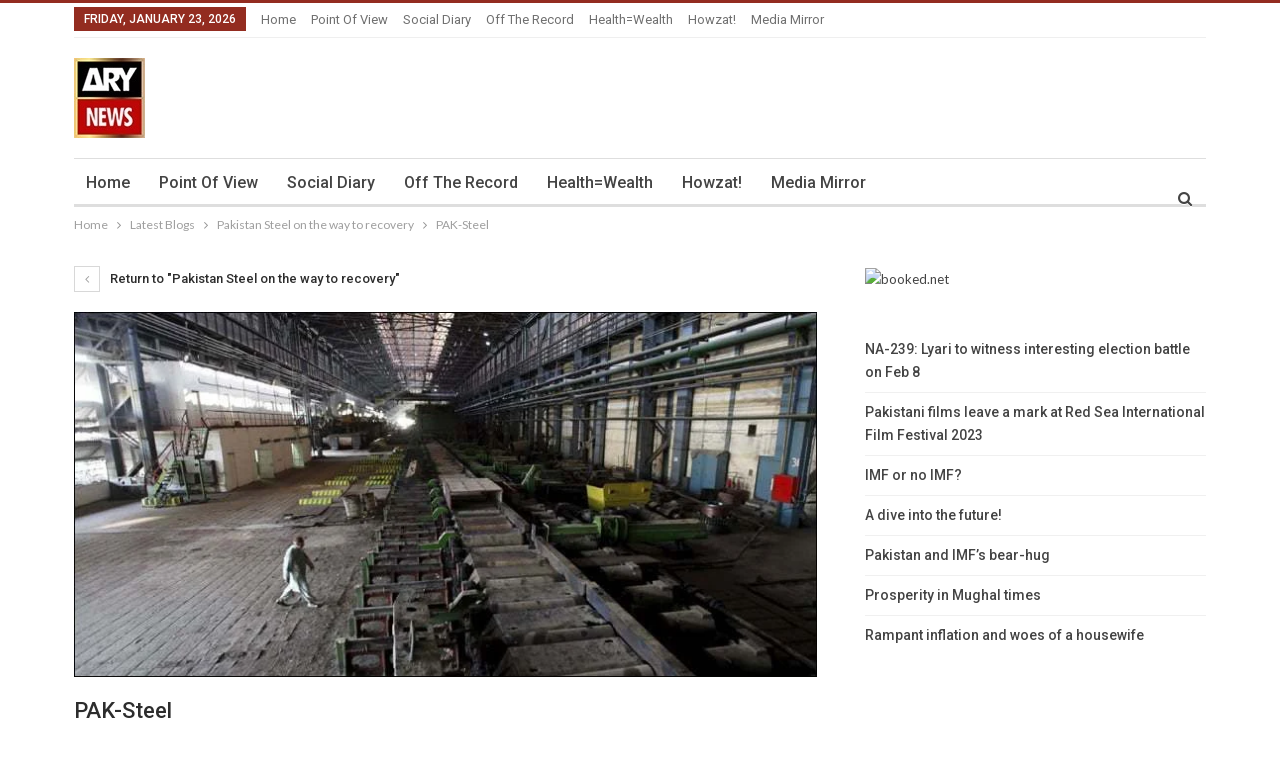

--- FILE ---
content_type: text/html; charset=UTF-8
request_url: https://blogs.arynews.tv/blog/13431/pak-steel
body_size: 12395
content:
	<!DOCTYPE html>
		<!--[if IE 8]>
	<html class="ie ie8" lang="en-US"> <![endif]-->
	<!--[if IE 9]>
	<html class="ie ie9" lang="en-US"> <![endif]-->
	<!--[if gt IE 9]><!-->
<html lang="en-US"> <!--<![endif]-->
	<head>
				<meta charset="UTF-8">
		<meta http-equiv="X-UA-Compatible" content="IE=edge">
		<meta name="viewport" content="width=device-width, initial-scale=1.0">
		<link rel="pingback" href="https://blogs.arynews.tv/xmlrpc.php"/>

		<meta name='robots' content='index, follow, max-image-preview:large, max-snippet:-1, max-video-preview:-1' />

	<!-- This site is optimized with the Yoast SEO plugin v21.9.1 - https://yoast.com/wordpress/plugins/seo/ -->
	<title>PAK-Steel - ARY Blogs</title>
	<link rel="canonical" href="https://blogs.arynews.tv/blog/13431/pak-steel/" />
	<meta property="og:locale" content="en_US" />
	<meta property="og:type" content="article" />
	<meta property="og:title" content="PAK-Steel - ARY Blogs" />
	<meta property="og:description" content="Facebook Comments" />
	<meta property="og:url" content="https://blogs.arynews.tv/blog/13431/pak-steel/" />
	<meta property="og:site_name" content="ARY Blogs" />
	<meta property="article:publisher" content="https://www.facebook.com/arynewsasia" />
	<meta property="og:image" content="https://blogs.arynews.tv/blog/13431/pak-steel" />
	<meta property="og:image:width" content="750" />
	<meta property="og:image:height" content="369" />
	<meta property="og:image:type" content="image/jpeg" />
	<meta name="twitter:card" content="summary_large_image" />
	<meta name="twitter:site" content="@arynewsofficial" />
	<script type="application/ld+json" class="yoast-schema-graph">{"@context":"https://schema.org","@graph":[{"@type":"WebPage","@id":"https://blogs.arynews.tv/blog/13431/pak-steel/","url":"https://blogs.arynews.tv/blog/13431/pak-steel/","name":"PAK-Steel - ARY Blogs","isPartOf":{"@id":"https://blogs.arynews.tv/#website"},"primaryImageOfPage":{"@id":"https://blogs.arynews.tv/blog/13431/pak-steel/#primaryimage"},"image":{"@id":"https://blogs.arynews.tv/blog/13431/pak-steel/#primaryimage"},"thumbnailUrl":"https://blogs.arynews.tv/wp-content/uploads/2021/09/PAK-Steel.jpg","datePublished":"2021-09-11T14:33:40+00:00","dateModified":"2021-09-11T14:33:40+00:00","breadcrumb":{"@id":"https://blogs.arynews.tv/blog/13431/pak-steel/#breadcrumb"},"inLanguage":"en-US","potentialAction":[{"@type":"ReadAction","target":["https://blogs.arynews.tv/blog/13431/pak-steel/"]}]},{"@type":"ImageObject","inLanguage":"en-US","@id":"https://blogs.arynews.tv/blog/13431/pak-steel/#primaryimage","url":"https://blogs.arynews.tv/wp-content/uploads/2021/09/PAK-Steel.jpg","contentUrl":"https://blogs.arynews.tv/wp-content/uploads/2021/09/PAK-Steel.jpg","width":750,"height":369},{"@type":"BreadcrumbList","@id":"https://blogs.arynews.tv/blog/13431/pak-steel/#breadcrumb","itemListElement":[{"@type":"ListItem","position":1,"name":"Home","item":"https://blogs.arynews.tv/"},{"@type":"ListItem","position":2,"name":"Pakistan Steel on the way to recovery","item":"https://blogs.arynews.tv/blog/13431"},{"@type":"ListItem","position":3,"name":"PAK-Steel"}]},{"@type":"WebSite","@id":"https://blogs.arynews.tv/#website","url":"https://blogs.arynews.tv/","name":"ARY Blogs","description":"English blogs by ARY News","potentialAction":[{"@type":"SearchAction","target":{"@type":"EntryPoint","urlTemplate":"https://blogs.arynews.tv/?s={search_term_string}"},"query-input":"required name=search_term_string"}],"inLanguage":"en-US"}]}</script>
	<!-- / Yoast SEO plugin. -->


<link rel='dns-prefetch' href='//fonts.googleapis.com' />
<link rel="alternate" type="application/rss+xml" title="ARY Blogs &raquo; Feed" href="https://blogs.arynews.tv/feed" />
<script type="text/javascript">
/* <![CDATA[ */
window._wpemojiSettings = {"baseUrl":"https:\/\/s.w.org\/images\/core\/emoji\/14.0.0\/72x72\/","ext":".png","svgUrl":"https:\/\/s.w.org\/images\/core\/emoji\/14.0.0\/svg\/","svgExt":".svg","source":{"concatemoji":"https:\/\/blogs.arynews.tv\/wp-includes\/js\/wp-emoji-release.min.js?ver=6.4.3"}};
/*! This file is auto-generated */
!function(i,n){var o,s,e;function c(e){try{var t={supportTests:e,timestamp:(new Date).valueOf()};sessionStorage.setItem(o,JSON.stringify(t))}catch(e){}}function p(e,t,n){e.clearRect(0,0,e.canvas.width,e.canvas.height),e.fillText(t,0,0);var t=new Uint32Array(e.getImageData(0,0,e.canvas.width,e.canvas.height).data),r=(e.clearRect(0,0,e.canvas.width,e.canvas.height),e.fillText(n,0,0),new Uint32Array(e.getImageData(0,0,e.canvas.width,e.canvas.height).data));return t.every(function(e,t){return e===r[t]})}function u(e,t,n){switch(t){case"flag":return n(e,"\ud83c\udff3\ufe0f\u200d\u26a7\ufe0f","\ud83c\udff3\ufe0f\u200b\u26a7\ufe0f")?!1:!n(e,"\ud83c\uddfa\ud83c\uddf3","\ud83c\uddfa\u200b\ud83c\uddf3")&&!n(e,"\ud83c\udff4\udb40\udc67\udb40\udc62\udb40\udc65\udb40\udc6e\udb40\udc67\udb40\udc7f","\ud83c\udff4\u200b\udb40\udc67\u200b\udb40\udc62\u200b\udb40\udc65\u200b\udb40\udc6e\u200b\udb40\udc67\u200b\udb40\udc7f");case"emoji":return!n(e,"\ud83e\udef1\ud83c\udffb\u200d\ud83e\udef2\ud83c\udfff","\ud83e\udef1\ud83c\udffb\u200b\ud83e\udef2\ud83c\udfff")}return!1}function f(e,t,n){var r="undefined"!=typeof WorkerGlobalScope&&self instanceof WorkerGlobalScope?new OffscreenCanvas(300,150):i.createElement("canvas"),a=r.getContext("2d",{willReadFrequently:!0}),o=(a.textBaseline="top",a.font="600 32px Arial",{});return e.forEach(function(e){o[e]=t(a,e,n)}),o}function t(e){var t=i.createElement("script");t.src=e,t.defer=!0,i.head.appendChild(t)}"undefined"!=typeof Promise&&(o="wpEmojiSettingsSupports",s=["flag","emoji"],n.supports={everything:!0,everythingExceptFlag:!0},e=new Promise(function(e){i.addEventListener("DOMContentLoaded",e,{once:!0})}),new Promise(function(t){var n=function(){try{var e=JSON.parse(sessionStorage.getItem(o));if("object"==typeof e&&"number"==typeof e.timestamp&&(new Date).valueOf()<e.timestamp+604800&&"object"==typeof e.supportTests)return e.supportTests}catch(e){}return null}();if(!n){if("undefined"!=typeof Worker&&"undefined"!=typeof OffscreenCanvas&&"undefined"!=typeof URL&&URL.createObjectURL&&"undefined"!=typeof Blob)try{var e="postMessage("+f.toString()+"("+[JSON.stringify(s),u.toString(),p.toString()].join(",")+"));",r=new Blob([e],{type:"text/javascript"}),a=new Worker(URL.createObjectURL(r),{name:"wpTestEmojiSupports"});return void(a.onmessage=function(e){c(n=e.data),a.terminate(),t(n)})}catch(e){}c(n=f(s,u,p))}t(n)}).then(function(e){for(var t in e)n.supports[t]=e[t],n.supports.everything=n.supports.everything&&n.supports[t],"flag"!==t&&(n.supports.everythingExceptFlag=n.supports.everythingExceptFlag&&n.supports[t]);n.supports.everythingExceptFlag=n.supports.everythingExceptFlag&&!n.supports.flag,n.DOMReady=!1,n.readyCallback=function(){n.DOMReady=!0}}).then(function(){return e}).then(function(){var e;n.supports.everything||(n.readyCallback(),(e=n.source||{}).concatemoji?t(e.concatemoji):e.wpemoji&&e.twemoji&&(t(e.twemoji),t(e.wpemoji)))}))}((window,document),window._wpemojiSettings);
/* ]]> */
</script>
<style id='wp-emoji-styles-inline-css' type='text/css'>

	img.wp-smiley, img.emoji {
		display: inline !important;
		border: none !important;
		box-shadow: none !important;
		height: 1em !important;
		width: 1em !important;
		margin: 0 0.07em !important;
		vertical-align: -0.1em !important;
		background: none !important;
		padding: 0 !important;
	}
</style>
<link rel='stylesheet' id='wp-block-library-css' href='https://blogs.arynews.tv/wp-includes/css/dist/block-library/style.min.css?ver=6.4.3' type='text/css' media='all' />
<style id='classic-theme-styles-inline-css' type='text/css'>
/*! This file is auto-generated */
.wp-block-button__link{color:#fff;background-color:#32373c;border-radius:9999px;box-shadow:none;text-decoration:none;padding:calc(.667em + 2px) calc(1.333em + 2px);font-size:1.125em}.wp-block-file__button{background:#32373c;color:#fff;text-decoration:none}
</style>
<style id='global-styles-inline-css' type='text/css'>
body{--wp--preset--color--black: #000000;--wp--preset--color--cyan-bluish-gray: #abb8c3;--wp--preset--color--white: #ffffff;--wp--preset--color--pale-pink: #f78da7;--wp--preset--color--vivid-red: #cf2e2e;--wp--preset--color--luminous-vivid-orange: #ff6900;--wp--preset--color--luminous-vivid-amber: #fcb900;--wp--preset--color--light-green-cyan: #7bdcb5;--wp--preset--color--vivid-green-cyan: #00d084;--wp--preset--color--pale-cyan-blue: #8ed1fc;--wp--preset--color--vivid-cyan-blue: #0693e3;--wp--preset--color--vivid-purple: #9b51e0;--wp--preset--gradient--vivid-cyan-blue-to-vivid-purple: linear-gradient(135deg,rgba(6,147,227,1) 0%,rgb(155,81,224) 100%);--wp--preset--gradient--light-green-cyan-to-vivid-green-cyan: linear-gradient(135deg,rgb(122,220,180) 0%,rgb(0,208,130) 100%);--wp--preset--gradient--luminous-vivid-amber-to-luminous-vivid-orange: linear-gradient(135deg,rgba(252,185,0,1) 0%,rgba(255,105,0,1) 100%);--wp--preset--gradient--luminous-vivid-orange-to-vivid-red: linear-gradient(135deg,rgba(255,105,0,1) 0%,rgb(207,46,46) 100%);--wp--preset--gradient--very-light-gray-to-cyan-bluish-gray: linear-gradient(135deg,rgb(238,238,238) 0%,rgb(169,184,195) 100%);--wp--preset--gradient--cool-to-warm-spectrum: linear-gradient(135deg,rgb(74,234,220) 0%,rgb(151,120,209) 20%,rgb(207,42,186) 40%,rgb(238,44,130) 60%,rgb(251,105,98) 80%,rgb(254,248,76) 100%);--wp--preset--gradient--blush-light-purple: linear-gradient(135deg,rgb(255,206,236) 0%,rgb(152,150,240) 100%);--wp--preset--gradient--blush-bordeaux: linear-gradient(135deg,rgb(254,205,165) 0%,rgb(254,45,45) 50%,rgb(107,0,62) 100%);--wp--preset--gradient--luminous-dusk: linear-gradient(135deg,rgb(255,203,112) 0%,rgb(199,81,192) 50%,rgb(65,88,208) 100%);--wp--preset--gradient--pale-ocean: linear-gradient(135deg,rgb(255,245,203) 0%,rgb(182,227,212) 50%,rgb(51,167,181) 100%);--wp--preset--gradient--electric-grass: linear-gradient(135deg,rgb(202,248,128) 0%,rgb(113,206,126) 100%);--wp--preset--gradient--midnight: linear-gradient(135deg,rgb(2,3,129) 0%,rgb(40,116,252) 100%);--wp--preset--font-size--small: 13px;--wp--preset--font-size--medium: 20px;--wp--preset--font-size--large: 36px;--wp--preset--font-size--x-large: 42px;--wp--preset--spacing--20: 0.44rem;--wp--preset--spacing--30: 0.67rem;--wp--preset--spacing--40: 1rem;--wp--preset--spacing--50: 1.5rem;--wp--preset--spacing--60: 2.25rem;--wp--preset--spacing--70: 3.38rem;--wp--preset--spacing--80: 5.06rem;--wp--preset--shadow--natural: 6px 6px 9px rgba(0, 0, 0, 0.2);--wp--preset--shadow--deep: 12px 12px 50px rgba(0, 0, 0, 0.4);--wp--preset--shadow--sharp: 6px 6px 0px rgba(0, 0, 0, 0.2);--wp--preset--shadow--outlined: 6px 6px 0px -3px rgba(255, 255, 255, 1), 6px 6px rgba(0, 0, 0, 1);--wp--preset--shadow--crisp: 6px 6px 0px rgba(0, 0, 0, 1);}:where(.is-layout-flex){gap: 0.5em;}:where(.is-layout-grid){gap: 0.5em;}body .is-layout-flow > .alignleft{float: left;margin-inline-start: 0;margin-inline-end: 2em;}body .is-layout-flow > .alignright{float: right;margin-inline-start: 2em;margin-inline-end: 0;}body .is-layout-flow > .aligncenter{margin-left: auto !important;margin-right: auto !important;}body .is-layout-constrained > .alignleft{float: left;margin-inline-start: 0;margin-inline-end: 2em;}body .is-layout-constrained > .alignright{float: right;margin-inline-start: 2em;margin-inline-end: 0;}body .is-layout-constrained > .aligncenter{margin-left: auto !important;margin-right: auto !important;}body .is-layout-constrained > :where(:not(.alignleft):not(.alignright):not(.alignfull)){max-width: var(--wp--style--global--content-size);margin-left: auto !important;margin-right: auto !important;}body .is-layout-constrained > .alignwide{max-width: var(--wp--style--global--wide-size);}body .is-layout-flex{display: flex;}body .is-layout-flex{flex-wrap: wrap;align-items: center;}body .is-layout-flex > *{margin: 0;}body .is-layout-grid{display: grid;}body .is-layout-grid > *{margin: 0;}:where(.wp-block-columns.is-layout-flex){gap: 2em;}:where(.wp-block-columns.is-layout-grid){gap: 2em;}:where(.wp-block-post-template.is-layout-flex){gap: 1.25em;}:where(.wp-block-post-template.is-layout-grid){gap: 1.25em;}.has-black-color{color: var(--wp--preset--color--black) !important;}.has-cyan-bluish-gray-color{color: var(--wp--preset--color--cyan-bluish-gray) !important;}.has-white-color{color: var(--wp--preset--color--white) !important;}.has-pale-pink-color{color: var(--wp--preset--color--pale-pink) !important;}.has-vivid-red-color{color: var(--wp--preset--color--vivid-red) !important;}.has-luminous-vivid-orange-color{color: var(--wp--preset--color--luminous-vivid-orange) !important;}.has-luminous-vivid-amber-color{color: var(--wp--preset--color--luminous-vivid-amber) !important;}.has-light-green-cyan-color{color: var(--wp--preset--color--light-green-cyan) !important;}.has-vivid-green-cyan-color{color: var(--wp--preset--color--vivid-green-cyan) !important;}.has-pale-cyan-blue-color{color: var(--wp--preset--color--pale-cyan-blue) !important;}.has-vivid-cyan-blue-color{color: var(--wp--preset--color--vivid-cyan-blue) !important;}.has-vivid-purple-color{color: var(--wp--preset--color--vivid-purple) !important;}.has-black-background-color{background-color: var(--wp--preset--color--black) !important;}.has-cyan-bluish-gray-background-color{background-color: var(--wp--preset--color--cyan-bluish-gray) !important;}.has-white-background-color{background-color: var(--wp--preset--color--white) !important;}.has-pale-pink-background-color{background-color: var(--wp--preset--color--pale-pink) !important;}.has-vivid-red-background-color{background-color: var(--wp--preset--color--vivid-red) !important;}.has-luminous-vivid-orange-background-color{background-color: var(--wp--preset--color--luminous-vivid-orange) !important;}.has-luminous-vivid-amber-background-color{background-color: var(--wp--preset--color--luminous-vivid-amber) !important;}.has-light-green-cyan-background-color{background-color: var(--wp--preset--color--light-green-cyan) !important;}.has-vivid-green-cyan-background-color{background-color: var(--wp--preset--color--vivid-green-cyan) !important;}.has-pale-cyan-blue-background-color{background-color: var(--wp--preset--color--pale-cyan-blue) !important;}.has-vivid-cyan-blue-background-color{background-color: var(--wp--preset--color--vivid-cyan-blue) !important;}.has-vivid-purple-background-color{background-color: var(--wp--preset--color--vivid-purple) !important;}.has-black-border-color{border-color: var(--wp--preset--color--black) !important;}.has-cyan-bluish-gray-border-color{border-color: var(--wp--preset--color--cyan-bluish-gray) !important;}.has-white-border-color{border-color: var(--wp--preset--color--white) !important;}.has-pale-pink-border-color{border-color: var(--wp--preset--color--pale-pink) !important;}.has-vivid-red-border-color{border-color: var(--wp--preset--color--vivid-red) !important;}.has-luminous-vivid-orange-border-color{border-color: var(--wp--preset--color--luminous-vivid-orange) !important;}.has-luminous-vivid-amber-border-color{border-color: var(--wp--preset--color--luminous-vivid-amber) !important;}.has-light-green-cyan-border-color{border-color: var(--wp--preset--color--light-green-cyan) !important;}.has-vivid-green-cyan-border-color{border-color: var(--wp--preset--color--vivid-green-cyan) !important;}.has-pale-cyan-blue-border-color{border-color: var(--wp--preset--color--pale-cyan-blue) !important;}.has-vivid-cyan-blue-border-color{border-color: var(--wp--preset--color--vivid-cyan-blue) !important;}.has-vivid-purple-border-color{border-color: var(--wp--preset--color--vivid-purple) !important;}.has-vivid-cyan-blue-to-vivid-purple-gradient-background{background: var(--wp--preset--gradient--vivid-cyan-blue-to-vivid-purple) !important;}.has-light-green-cyan-to-vivid-green-cyan-gradient-background{background: var(--wp--preset--gradient--light-green-cyan-to-vivid-green-cyan) !important;}.has-luminous-vivid-amber-to-luminous-vivid-orange-gradient-background{background: var(--wp--preset--gradient--luminous-vivid-amber-to-luminous-vivid-orange) !important;}.has-luminous-vivid-orange-to-vivid-red-gradient-background{background: var(--wp--preset--gradient--luminous-vivid-orange-to-vivid-red) !important;}.has-very-light-gray-to-cyan-bluish-gray-gradient-background{background: var(--wp--preset--gradient--very-light-gray-to-cyan-bluish-gray) !important;}.has-cool-to-warm-spectrum-gradient-background{background: var(--wp--preset--gradient--cool-to-warm-spectrum) !important;}.has-blush-light-purple-gradient-background{background: var(--wp--preset--gradient--blush-light-purple) !important;}.has-blush-bordeaux-gradient-background{background: var(--wp--preset--gradient--blush-bordeaux) !important;}.has-luminous-dusk-gradient-background{background: var(--wp--preset--gradient--luminous-dusk) !important;}.has-pale-ocean-gradient-background{background: var(--wp--preset--gradient--pale-ocean) !important;}.has-electric-grass-gradient-background{background: var(--wp--preset--gradient--electric-grass) !important;}.has-midnight-gradient-background{background: var(--wp--preset--gradient--midnight) !important;}.has-small-font-size{font-size: var(--wp--preset--font-size--small) !important;}.has-medium-font-size{font-size: var(--wp--preset--font-size--medium) !important;}.has-large-font-size{font-size: var(--wp--preset--font-size--large) !important;}.has-x-large-font-size{font-size: var(--wp--preset--font-size--x-large) !important;}
.wp-block-navigation a:where(:not(.wp-element-button)){color: inherit;}
:where(.wp-block-post-template.is-layout-flex){gap: 1.25em;}:where(.wp-block-post-template.is-layout-grid){gap: 1.25em;}
:where(.wp-block-columns.is-layout-flex){gap: 2em;}:where(.wp-block-columns.is-layout-grid){gap: 2em;}
.wp-block-pullquote{font-size: 1.5em;line-height: 1.6;}
</style>
<link rel='stylesheet' id='bootstrap-css' href='https://blogs.arynews.tv/wp-content/plugins/cric-zumo/includes/lib/bootstrap/css/bootstrap.css?ver=6.4.3' type='text/css' media='all' />
<link rel='stylesheet' id='scoreboard-css' href='https://blogs.arynews.tv/wp-content/plugins/cric-zumo/includes/css/criczumo_scoreboard.css?ver=6.4.3' type='text/css' media='all' />
<link rel='stylesheet' id='better-framework-main-fonts-css' href='https://fonts.googleapis.com/css?family=Lato:400,700%7CRoboto:400,500,400italic&#038;display=swap' type='text/css' media='all' />
<script type="text/javascript" src="https://blogs.arynews.tv/wp-includes/js/jquery/jquery.min.js?ver=3.7.1" id="jquery-core-js"></script>
<script type="text/javascript" src="https://blogs.arynews.tv/wp-includes/js/jquery/jquery-migrate.min.js?ver=3.4.1" id="jquery-migrate-js"></script>
<script type="text/javascript" src="https://blogs.arynews.tv/wp-content/plugins/cric-zumo/includes/lib/bootstrap/js/bootstrap.min.js?ver=6.4.3" id="bootstrap-js"></script>
<!--[if lt IE 9]>
<script type="text/javascript" src="https://blogs.arynews.tv/wp-content/themes/publisher/includes/libs/better-framework/assets/js/html5shiv.min.js?ver=3.15.0" id="bf-html5shiv-js"></script>
<![endif]-->
<!--[if lt IE 9]>
<script type="text/javascript" src="https://blogs.arynews.tv/wp-content/themes/publisher/includes/libs/better-framework/assets/js/respond.min.js?ver=3.15.0" id="bf-respond-js"></script>
<![endif]-->
<link rel="https://api.w.org/" href="https://blogs.arynews.tv/wp-json/" /><link rel="alternate" type="application/json" href="https://blogs.arynews.tv/wp-json/wp/v2/media/13445" /><link rel="EditURI" type="application/rsd+xml" title="RSD" href="https://blogs.arynews.tv/xmlrpc.php?rsd" />
<meta name="generator" content="WordPress 6.4.3" />
<link rel='shortlink' href='https://blogs.arynews.tv/?p=13445' />
<link rel="alternate" type="application/json+oembed" href="https://blogs.arynews.tv/wp-json/oembed/1.0/embed?url=https%3A%2F%2Fblogs.arynews.tv%2Fblog%2F13431%2Fpak-steel" />
<link rel="alternate" type="text/xml+oembed" href="https://blogs.arynews.tv/wp-json/oembed/1.0/embed?url=https%3A%2F%2Fblogs.arynews.tv%2Fblog%2F13431%2Fpak-steel&#038;format=xml" />
			<link rel="amphtml" href="https://blogs.arynews.tv/blog/amp/13431/pak-steel"/>
			<meta property="fb:app_id" content="822588934462619"/>	<link rel="preconnect" href="https://fonts.googleapis.com">
	<link rel="preconnect" href="https://fonts.gstatic.com">
			<script type="text/javascript">
			var _statcounter = _statcounter || [];
			_statcounter.push({"tags": {"author": "site master"}});
		</script>
				<!-- Start of StatCounter Code -->
		<script>
			<!--
			var sc_project=9834938;
			var sc_security="fc0c3aa8";
					</script>
        <script type="text/javascript" src="https://www.statcounter.com/counter/counter.js" async></script>
		<noscript><div class="statcounter"><a title="web analytics" href="https://statcounter.com/"><img class="statcounter" src="https://c.statcounter.com/9834938/0/fc0c3aa8/0/" alt="web analytics" /></a></div></noscript>
		<!-- End of StatCounter Code -->
		<script async data-cfasync="false" src='https://securepubads.g.doubleclick.net/tag/js/gpt.js'></script>
        <script data-cfasync="false">
        window.googletag = window.googletag || {cmd: []};
        googletag.cmd.push(function() {
        var newsbb = googletag.sizeMapping()
        .addSize([1000, 0], [[728, 90], [970, 250],[970,40], [726, 90], [750, 100], [750, 2500], [750, 300], [930, 180], [950, 90], [970, 90], [980, 120]]).addSize([728, 0], [[728,90],[468,60],[320,100]]).addSize([640, 0], [[468,60],[320,100]]).addSize([0, 0], [[320,100]])
        .build();


        googletag.defineSlot('/67551462/arynews_en_728x90', [[728,90],[726,90],[750,100],[750,200],[750,300],[930,180],[950,90],[970,90],[970,250],[980,120],[320,100],[468,60]], 'div-gpt-ad-1528711372048-0')
        .defineSizeMapping(newsbb)
        .addService(googletag.pubads());

        googletag.defineSlot('/67551462/arynews_en_300x250', [300, 250], 'div-gpt-ad-1612519223588-0').addService(googletag.pubads());
        googletag.defineSlot('/67551462/ARYNews-2ndfold_Lrec', [[320, 480], [300, 600], [160, 600], [300, 250], [336, 280], [120, 600]], 'div-gpt-ad-1619689910794-0').addService(googletag.pubads());
        googletag.defineSlot('/67551462/Catfish-News-Home_LB', [[728, 90], [468, 60], [970, 90]], 'div-gpt-ad-1611916390852-0').addService(googletag.pubads());
        googletag.defineSlot('/67551462/ARYNews-2ndfold_Lrec/ARYNews-2ndfold_Sky', [[120, 600], [160, 600]], 'div-gpt-ad-1622025273546-0').addService(googletag.pubads());

        googletag.pubads().enableSingleRequest();
        googletag.pubads().collapseEmptyDivs();
        googletag.pubads().setForceSafeFrame(true);
        googletag.pubads().setCentering(true);
        googletag.enableServices();

        googletag.defineSlot('/67551462/arynews_en_home_Sky', [[160, 600], [120, 600], [300, 600]], 'div-gpt-ad-1624535060082-0').addService(googletag.pubads());
        googletag.enableServices();
        });
        </script><meta name="generator" content="Powered by WPBakery Page Builder - drag and drop page builder for WordPress."/>
<script type="application/ld+json">{
    "@context": "http://schema.org/",
    "@type": "Organization",
    "@id": "#organization",
    "logo": {
        "@type": "ImageObject",
        "url": "http://blogs.arynews.tv/wp-content/uploads/2021/08/news-logo-2-1-1.webp"
    },
    "url": "https://blogs.arynews.tv/",
    "name": "ARY Blogs",
    "description": "English blogs by ARY News"
}</script>
<script type="application/ld+json">{
    "@context": "http://schema.org/",
    "@type": "WebSite",
    "name": "ARY Blogs",
    "alternateName": "English blogs by ARY News",
    "url": "https://blogs.arynews.tv/"
}</script>
<script type="application/ld+json">{
    "@context": "http://schema.org/",
    "@type": "ImageObject",
    "headline": "PAK-Steel",
    "datePublished": "2021-09-11",
    "dateModified": "2021-09-11",
    "author": {
        "@type": "Person",
        "@id": "#person-sitemaster",
        "name": "site master"
    },
    "image": "https://blogs.arynews.tv/wp-content/uploads/2021/09/PAK-Steel.jpg",
    "publisher": {
        "@id": "#organization"
    },
    "mainEntityOfPage": "https://blogs.arynews.tv/blog/13431/pak-steel"
}</script>
<link rel='stylesheet' id='bf-minifed-css-1' href='https://blogs.arynews.tv/wp-content/bs-booster-cache/4d9f43f7b01f826f1b1e9ad1067e7795.css' type='text/css' media='all' />
<link rel='stylesheet' id='7.11.0-1707750553' href='https://blogs.arynews.tv/wp-content/bs-booster-cache/5e46f45f5c4f2fcd6de41c8b44e85eb7.css' type='text/css' media='all' />
<link rel="icon" href="https://blogs.arynews.tv/wp-content/uploads/2021/08/news-logo-2-1-1.webp" sizes="32x32" />
<link rel="icon" href="https://blogs.arynews.tv/wp-content/uploads/2021/08/news-logo-2-1-1.webp" sizes="192x192" />
<link rel="apple-touch-icon" href="https://blogs.arynews.tv/wp-content/uploads/2021/08/news-logo-2-1-1.webp" />
<meta name="msapplication-TileImage" content="https://blogs.arynews.tv/wp-content/uploads/2021/08/news-logo-2-1-1.webp" />

<!-- BetterFramework Head Inline CSS -->
<style>
.site-header .menu-action-buttons {
    top: 34px !important;
    
}

.bs-slider-item, .bs-slider-item>.item-content {
    height: 400px;
}

</style>
<!-- /BetterFramework Head Inline CSS-->
	<style id="egf-frontend-styles" type="text/css">
		p {} h1 {} h2 {} h3 {} h4 {} h5 {} h6 {} 	</style>
		<!-- Fonts Plugin CSS - https://fontsplugin.com/ -->
	<style>
			</style>
	<!-- Fonts Plugin CSS -->
	<noscript><style> .wpb_animate_when_almost_visible { opacity: 1; }</style></noscript>	</head>

<body class="attachment attachment-template-default single single-attachment postid-13445 attachmentid-13445 attachment-jpeg bs-theme bs-publisher bs-publisher-fribourg-blog active-light-box active-top-line ltr close-rh page-layout-2-col page-layout-2-col-right full-width active-sticky-sidebar main-menu-sticky-smart main-menu-boxed active-ajax-search  wpb-js-composer js-comp-ver-6.7.0 vc_responsive bs-ll-a" dir="ltr">
		<div class="main-wrap content-main-wrap">
			<header id="header" class="site-header header-style-2 boxed" itemscope="itemscope" itemtype="https://schema.org/WPHeader">

		<section class="topbar topbar-style-1 hidden-xs hidden-xs">
	<div class="content-wrap">
		<div class="container">
			<div class="topbar-inner clearfix">

				
				<div class="section-menu">
						<div id="menu-top" class="menu top-menu-wrapper" role="navigation" itemscope="itemscope" itemtype="https://schema.org/SiteNavigationElement">
		<nav class="top-menu-container">

			<ul id="top-navigation" class="top-menu menu clearfix bsm-pure">
									<li id="topbar-date" class="menu-item menu-item-date">
					<span
						class="topbar-date">Friday, January 23, 2026</span>
					</li>
					<li id="menu-item-13284" class="menu-item menu-item-type-post_type menu-item-object-page menu-item-home better-anim-fade menu-item-13284"><a href="https://blogs.arynews.tv/">Home</a></li>
<li id="menu-item-368" class="menu-item menu-item-type-taxonomy menu-item-object-category menu-term-23 better-anim-fade menu-item-368"><a href="https://blogs.arynews.tv/blog/category/point-of-view">Point of View</a></li>
<li id="menu-item-369" class="menu-item menu-item-type-taxonomy menu-item-object-category menu-term-24 better-anim-fade menu-item-369"><a href="https://blogs.arynews.tv/blog/category/social-diary">Social Diary</a></li>
<li id="menu-item-367" class="menu-item menu-item-type-taxonomy menu-item-object-category menu-term-25 better-anim-fade menu-item-367"><a href="https://blogs.arynews.tv/blog/category/off-the-record">Off the Record</a></li>
<li id="menu-item-364" class="menu-item menu-item-type-taxonomy menu-item-object-category menu-term-26 better-anim-fade menu-item-364"><a href="https://blogs.arynews.tv/blog/category/health-wealth">Health=Wealth</a></li>
<li id="menu-item-365" class="menu-item menu-item-type-taxonomy menu-item-object-category menu-term-27 better-anim-fade menu-item-365"><a href="https://blogs.arynews.tv/blog/category/howzat">Howzat!</a></li>
<li id="menu-item-366" class="menu-item menu-item-type-taxonomy menu-item-object-category menu-term-28 better-anim-fade menu-item-366"><a href="https://blogs.arynews.tv/blog/category/media-mirror">Media Mirror</a></li>
			</ul>

		</nav>
	</div>
				</div>
			</div>
		</div>
	</div>
</section>
		<div class="header-inner">
			<div class="content-wrap">
				<div class="container">
					<div class="row">
						<div class="row-height">
							<div class="logo-col col-xs-12">
								<div class="col-inside">
									<div id="site-branding" class="site-branding">
	<p  id="site-title" class="logo h1 img-logo">
	<a href="https://blogs.arynews.tv/" itemprop="url" rel="home">
					<img id="site-logo" src="https://blogs.arynews.tv/wp-content/uploads/2021/08/news-logo-2-1-1.webp" alt="ARY BLOGS" data-bsrjs="http://blogs.arynews.tv/wp-content/uploads/2021/08/news-logo-2-1-1.webp" />

			<span class="site-title">ARY BLOGS - English blogs by ARY News</span>
				</a>
</p>
</div><!-- .site-branding -->
								</div>
							</div>
													</div>
					</div>
				</div>
			</div>
		</div>

		<div id="menu-main" class="menu main-menu-wrapper show-search-item menu-actions-btn-width-1" role="navigation" itemscope="itemscope" itemtype="https://schema.org/SiteNavigationElement">
	<div class="main-menu-inner">
		<div class="content-wrap">
			<div class="container">

				<nav class="main-menu-container">
					<ul id="main-navigation" class="main-menu menu bsm-pure clearfix">
						<li class="menu-item menu-item-type-post_type menu-item-object-page menu-item-home better-anim-fade menu-item-13284"><a href="https://blogs.arynews.tv/">Home</a></li>
<li class="menu-item menu-item-type-taxonomy menu-item-object-category menu-term-23 better-anim-fade menu-item-368"><a href="https://blogs.arynews.tv/blog/category/point-of-view">Point of View</a></li>
<li class="menu-item menu-item-type-taxonomy menu-item-object-category menu-term-24 better-anim-fade menu-item-369"><a href="https://blogs.arynews.tv/blog/category/social-diary">Social Diary</a></li>
<li class="menu-item menu-item-type-taxonomy menu-item-object-category menu-term-25 better-anim-fade menu-item-367"><a href="https://blogs.arynews.tv/blog/category/off-the-record">Off the Record</a></li>
<li class="menu-item menu-item-type-taxonomy menu-item-object-category menu-term-26 better-anim-fade menu-item-364"><a href="https://blogs.arynews.tv/blog/category/health-wealth">Health=Wealth</a></li>
<li class="menu-item menu-item-type-taxonomy menu-item-object-category menu-term-27 better-anim-fade menu-item-365"><a href="https://blogs.arynews.tv/blog/category/howzat">Howzat!</a></li>
<li class="menu-item menu-item-type-taxonomy menu-item-object-category menu-term-28 better-anim-fade menu-item-366"><a href="https://blogs.arynews.tv/blog/category/media-mirror">Media Mirror</a></li>
					</ul><!-- #main-navigation -->
											<div class="menu-action-buttons width-1">
															<div class="search-container close">
									<span class="search-handler"><i class="fa fa-search"></i></span>

									<div class="search-box clearfix">
										<form role="search" method="get" class="search-form clearfix" action="https://blogs.arynews.tv">
	<input type="search" class="search-field"
	       placeholder="Search..."
	       value="" name="s"
	       title="Search for:"
	       autocomplete="off">
	<input type="submit" class="search-submit" value="Search">
</form><!-- .search-form -->
									</div>
								</div>
														</div>
										</nav><!-- .main-menu-container -->

			</div>
		</div>
	</div>
</div><!-- .menu -->
	</header><!-- .header -->
	<div class="rh-header clearfix dark deferred-block-exclude">
		<div class="rh-container clearfix">

			<div class="menu-container close">
				<span class="menu-handler"><span class="lines"></span></span>
			</div><!-- .menu-container -->

			<div class="logo-container rh-img-logo">
				<a href="https://blogs.arynews.tv/" itemprop="url" rel="home">
											<img src="https://blogs.arynews.tv/wp-content/uploads/2021/08/news-logo-2-1-1.webp" alt="ARY Blogs" data-bsrjs="http://blogs.arynews.tv/wp-content/uploads/2021/08/news-logo-2-1-1.webp" />				</a>
			</div><!-- .logo-container -->
		</div><!-- .rh-container -->
	</div><!-- .rh-header -->
<nav role="navigation" aria-label="Breadcrumbs" class="bf-breadcrumb clearfix bc-top-style"><div class="container bf-breadcrumb-container"><ul class="bf-breadcrumb-items" itemscope itemtype="http://schema.org/BreadcrumbList"><meta name="numberOfItems" content="4" /><meta name="itemListOrder" content="Ascending" /><li itemprop="itemListElement" itemscope itemtype="http://schema.org/ListItem" class="bf-breadcrumb-item bf-breadcrumb-begin"><a itemprop="item" href="https://blogs.arynews.tv" rel="home"><span itemprop="name">Home</span></a><meta itemprop="position" content="1" /></li><li itemprop="itemListElement" itemscope itemtype="http://schema.org/ListItem" class="bf-breadcrumb-item"><a itemprop="item" href="https://blogs.arynews.tv/blog/category/latest-blogs" ><span itemprop="name">Latest Blogs</span></a><meta itemprop="position" content="2" /></li><li itemprop="itemListElement" itemscope itemtype="http://schema.org/ListItem" class="bf-breadcrumb-item"><a itemprop="item" href="https://blogs.arynews.tv/blog/13431" ><span itemprop="name">Pakistan Steel on the way to recovery</span></a><meta itemprop="position" content="3" /></li><li itemprop="itemListElement" itemscope itemtype="http://schema.org/ListItem" class="bf-breadcrumb-item bf-breadcrumb-end"><span itemprop="name">PAK-Steel</span><meta itemprop="item" content="https://blogs.arynews.tv/blog/13431/pak-steel"/><meta itemprop="position" content="4" /></li></ul></div></nav><div class="container adcontainer"><div class="easid easid-after-header easid-pubadban easid-show-desktop easid-show-tablet-portrait easid-show-tablet-landscape easid-show-phone easid-loc-header_after easid-align-center easid-column-1 easid-clearfix no-bg-box-model"><div id="easid-13227-1195434517" class="easid-container easid-type-dfp " itemscope="" itemtype="https://schema.org/WPAdBlock" data-adid="13227" data-type="dfp"><div id='div-gpt-ad-1528711372048-0'>
<script>
googletag.cmd.push(function() { googletag.display('div-gpt-ad-1528711372048-0'); });
</script>
</div></div></div></div><div class="content-wrap">
		<main id="content" class="content-container">

		<div class="container layout-2-col layout-2-col-1 layout-right-sidebar layout-bc-before">
			<div class="row main-section">
										<div class="col-sm-8 content-column">
								<article id="post-13445" class="post-13445 attachment type-attachment status-inherit  single-attachment-content">
					<div class="return-to">
				<a href="https://blogs.arynews.tv/blog/13431" class="heading-typo"><i
						class="fa fa-angle-left"></i> Return to &quot;Pakistan Steel on the way to recovery&quot;</a>
			</div>
					<div class="single-featured">
							<a class="post-thumbnail" href="https://blogs.arynews.tv/wp-content/uploads/2021/09/PAK-Steel.jpg">
					<img src="https://blogs.arynews.tv/wp-content/uploads/2021/09/PAK-Steel.jpg"
					     alt="PAK-Steel">
				</a>
						</div>

		<header class="attachment-header">
			<h1 class="attachment-title">PAK-Steel</h1>		</header>

					<div class="pagination bs-links-pagination clearfix" itemscope="itemscope" itemtype="https://schema.org/SiteNavigationElement/Pagination">
									<div
						class="older"><a href='https://blogs.arynews.tv/blog/13431/pakistan-steel'><i class="fa fa-angle-double-left"></i> Previous</a></div>
								</div>
						<div class="parent-images clearfix">
			<ul class="listing listing-attachment-siblings columns-5">
										<li class="listing-item item-13441">
							<a class="img-holder" itemprop="url" rel="bookmark"
							   href="https://blogs.arynews.tv/blog/13431/pakistan-steel-mill"
								 title="PAK-Steel" data-src="https://blogs.arynews.tv/wp-content/uploads/2021/09/Pakistan-Steel-Mill-150x150.jpg">
								<i class="fa fa-eye"></i></a>
						</li>
												<li class="listing-item item-13444">
							<a class="img-holder" itemprop="url" rel="bookmark"
							   href="https://blogs.arynews.tv/blog/13431/pakistan-steel"
								 title="PAK-Steel" data-src="https://blogs.arynews.tv/wp-content/uploads/2021/09/Pakistan-Steel-150x150.jpg">
								<i class="fa fa-eye"></i></a>
						</li>
												<li class="listing-item listing-item-current item-13445">
							<div class="img-holder"
								 title="PAK-Steel" data-src="https://blogs.arynews.tv/wp-content/uploads/2021/09/PAK-Steel-150x150.jpg">
								<i class="fa fa-eye"></i></div>
						</li>
									</ul>
			</div>	</article>
						</div><!-- .content-column -->
												<div class="col-sm-4 sidebar-column sidebar-column-primary">
							<aside id="sidebar-primary-sidebar" class="sidebar" role="complementary" aria-label="Primary Sidebar Sidebar" itemscope="itemscope" itemtype="https://schema.org/WPSideBar">
	<div id="block-7" class=" h-ni w-nt primary-sidebar-widget widget widget_block"><p><!-- weather widget start --><a target="_blank" href="https://www.booked.net/weather/karachi-11099"><img decoding="async" src="https://w.bookcdn.com/weather/picture/4_11099_1_1_137AE9_160_ffffff_333333_08488D_1_ffffff_333333_0_6.png?scode=124&amp;domid=w209&amp;anc_id=14645" alt="booked.net"></a><!-- weather widget end --></p></div><div id="block-13" class=" h-ni w-nt primary-sidebar-widget widget widget_block widget_recent_entries"><ul class="wp-block-latest-posts__list aligncenter wp-block-latest-posts"><li><a class="wp-block-latest-posts__post-title" href="https://blogs.arynews.tv/blog/14199">NA-239: Lyari to witness interesting election battle on Feb 8</a></li>
<li><a class="wp-block-latest-posts__post-title" href="https://blogs.arynews.tv/blog/14189">Pakistani films leave a mark at Red Sea International Film Festival 2023</a></li>
<li><a class="wp-block-latest-posts__post-title" href="https://blogs.arynews.tv/blog/14178">IMF or no IMF?</a></li>
<li><a class="wp-block-latest-posts__post-title" href="https://blogs.arynews.tv/blog/14173">A dive into the future!</a></li>
<li><a class="wp-block-latest-posts__post-title" href="https://blogs.arynews.tv/blog/14166">Pakistan and IMF’s bear-hug</a></li>
<li><a class="wp-block-latest-posts__post-title" href="https://blogs.arynews.tv/blog/14161">Prosperity in Mughal times</a></li>
<li><a class="wp-block-latest-posts__post-title" href="https://blogs.arynews.tv/blog/14157">Rampant inflation and woes of a housewife</a></li>
</ul></div><div id="block-16" class=" h-ni w-nt primary-sidebar-widget widget widget_block widget_text">
<p></p>
</div></aside>
						</div><!-- .primary-sidebar-column -->
									</div><!-- .main-section -->
		</div>

	</main><!-- main -->
	</div><!-- .content-wrap -->

	<footer id="site-footer" class="site-footer full-width">
		<div class="footer-social-icons">
	<div class="content-wrap">
		<div class="container">
					<div  class="  better-studio-shortcode bsc-clearfix better-social-counter style-big-button colored in-5-col">
						<ul class="social-list bsc-clearfix"><li class="social-item facebook"> <a href = "https://www.facebook.com/arynewsasia" class="item-link" target = "_blank" > <i class="item-icon bsfi-facebook" ></i><span class="item-name" > Facebook</span> <span class="item-title-join" > Join us on Facebook</span> </a> </li> <li class="social-item twitter"> <a href = "https://twitter.com/ARYNEWSOFFICIAL" class="item-link" target = "_blank" > <i class="item-icon bsfi-twitter" ></i><span class="item-name" > Twitter</span> <span class="item-title-join" > Join us on Twitter</span> </a> </li> <li class="social-item youtube"> <a href = "https://youtube.com/user/ArynewsTvofficial" class="item-link" target = "_blank" > <i class="item-icon bsfi-youtube" ></i><span class="item-name" > Youtube</span> <span class="item-title-join" > Join us on Youtube</span> </a> </li> <li class="social-item instagram"> <a href = "https://instagram.com/arynewstv" class="item-link" target = "_blank" > <i class="item-icon bsfi-instagram" ></i><span class="item-name" > Instagram</span> <span class="item-title-join" > Join us on Instagram</span> </a> </li> 			</ul>
		</div>
				</div>
	</div>
</div>
		<div class="copy-footer">
			<div class="content-wrap">
				<div class="container">
						<div class="row">
		<div class="col-lg-12">
			<div id="menu-footer" class="menu footer-menu-wrapper" role="navigation" itemscope="itemscope" itemtype="https://schema.org/SiteNavigationElement">
				<nav class="footer-menu-container">
					<ul id="footer-navigation" class="footer-menu menu clearfix">
						<li id="menu-item-3702" class="menu-item menu-item-type-custom menu-item-object-custom better-anim-fade menu-item-3702"><a href="http://www.arynews.tv">HOME</a></li>
<li id="menu-item-3703" class="menu-item menu-item-type-custom menu-item-object-custom better-anim-fade menu-item-3703"><a href="http://live.arynews.tv">LIVE</a></li>
<li id="menu-item-3704" class="menu-item menu-item-type-custom menu-item-object-custom better-anim-fade menu-item-3704"><a href="http://arynews.tv/category/news/pakistan/">PAKISTAN</a></li>
<li id="menu-item-3710" class="menu-item menu-item-type-custom menu-item-object-custom better-anim-fade menu-item-3710"><a href="http://arynews.tv/category/news/international-2/">INTERNATIONAL</a></li>
<li id="menu-item-3711" class="menu-item menu-item-type-custom menu-item-object-custom better-anim-fade menu-item-3711"><a href="http://arynews.tv/category/news/business/">BUSINESS</a></li>
<li id="menu-item-3813" class="menu-item menu-item-type-custom menu-item-object-custom menu-item-home better-anim-fade menu-item-3813"><a href="https://blogs.arynews.tv">BLOGS</a></li>
<li id="menu-item-3715" class="menu-item menu-item-type-custom menu-item-object-custom better-anim-fade menu-item-3715"><a href="http://videos.arynews.tv/">VIDEOS</a></li>
					</ul>
				</nav>
			</div>
		</div>
	</div>
					<div class="row footer-copy-row">
						<div class="copy-1 col-lg-6 col-md-6 col-sm-6 col-xs-12">
							© 2026 - ARY Blogs. All Rights Reserved.						</div>
						<div class="copy-2 col-lg-6 col-md-6 col-sm-6 col-xs-12">
													</div>
					</div>
				</div>
			</div>
		</div>
	</footer><!-- .footer -->
		</div><!-- .main-wrap -->
			<span class="back-top"><i class="fa fa-arrow-up"></i></span>

        <div id="fb-root"></div>
		<script async defer crossorigin="anonymous" src="https://connect.facebook.net/en_US/sdk.js#xfbml=1&version=v13.0&appId=822588934462619&autoLogAppEvents=1"></script>	
    <!-- Global site tag (gtag.js) - Google Analytics -->
<script async src="https://www.googletagmanager.com/gtag/js?id=UA-42457802-1"></script>
<script>
window.dataLayer = window.dataLayer || [];
function gtag(){dataLayer.push(arguments);}
gtag('js', new Date());

gtag('config', 'UA-42457802-1');
</script><script type="text/javascript" id="publisher-theme-pagination-js-extra">
/* <![CDATA[ */
var bs_pagination_loc = {"loading":"<div class=\"bs-loading\"><div><\/div><div><\/div><div><\/div><div><\/div><div><\/div><div><\/div><div><\/div><div><\/div><div><\/div><\/div>"};
/* ]]> */
</script>
<script type="text/javascript" id="publisher-js-extra">
/* <![CDATA[ */
var publisher_theme_global_loc = {"page":{"boxed":"full-width"},"header":{"style":"style-2","boxed":"boxed"},"ajax_url":"https:\/\/blogs.arynews.tv\/wp-admin\/admin-ajax.php","loading":"<div class=\"bs-loading\"><div><\/div><div><\/div><div><\/div><div><\/div><div><\/div><div><\/div><div><\/div><div><\/div><div><\/div><\/div>","translations":{"tabs_all":"All","tabs_more":"MORE","lightbox_expand":"Expand the image","lightbox_close":"Close"},"lightbox":{"not_classes":""},"main_menu":{"more_menu":"enable"},"top_menu":{"more_menu":"enable"},"skyscraper":{"sticky_gap":30,"sticky":true,"position":""},"share":{"more":true},"refresh_googletagads":"1","get_locale":"en-US","notification":{"subscribe_msg":"By clicking the subscribe button you will never miss the new articles!","subscribed_msg":"You're subscribed to notifications","subscribe_btn":"Subscribe","subscribed_btn":"Unsubscribe"}};
var publisher_theme_ajax_search_loc = {"ajax_url":"https:\/\/blogs.arynews.tv\/wp-admin\/admin-ajax.php","previewMarkup":"<div class=\"ajax-search-results-wrapper ajax-search-no-product ajax-search-fullwidth\">\n\t<div class=\"ajax-search-results\">\n\t\t<div class=\"ajax-ajax-posts-list\">\n\t\t\t<div class=\"clean-title heading-typo\">\n\t\t\t\t<span>Posts<\/span>\n\t\t\t<\/div>\n\t\t\t<div class=\"posts-lists\" data-section-name=\"posts\"><\/div>\n\t\t<\/div>\n\t\t<div class=\"ajax-taxonomy-list\">\n\t\t\t<div class=\"ajax-categories-columns\">\n\t\t\t\t<div class=\"clean-title heading-typo\">\n\t\t\t\t\t<span>Categories<\/span>\n\t\t\t\t<\/div>\n\t\t\t\t<div class=\"posts-lists\" data-section-name=\"categories\"><\/div>\n\t\t\t<\/div>\n\t\t\t<div class=\"ajax-tags-columns\">\n\t\t\t\t<div class=\"clean-title heading-typo\">\n\t\t\t\t\t<span>Tags<\/span>\n\t\t\t\t<\/div>\n\t\t\t\t<div class=\"posts-lists\" data-section-name=\"tags\"><\/div>\n\t\t\t<\/div>\n\t\t<\/div>\n\t<\/div>\n<\/div>","full_width":"1"};
/* ]]> */
</script>
		<div class="rh-cover noscroll gr-4 no-login-icon" >
			<span class="rh-close"></span>
			<div class="rh-panel rh-pm">
				<div class="rh-p-h">
									</div>

				<div class="rh-p-b">
										<div class="rh-c-m clearfix"><ul id="resp-navigation" class="resp-menu menu clearfix"><li class="menu-item menu-item-type-post_type menu-item-object-page menu-item-home better-anim-fade menu-item-13284"><a href="https://blogs.arynews.tv/">Home</a></li>
<li class="menu-item menu-item-type-taxonomy menu-item-object-category menu-term-23 better-anim-fade menu-item-368"><a href="https://blogs.arynews.tv/blog/category/point-of-view">Point of View</a></li>
<li class="menu-item menu-item-type-taxonomy menu-item-object-category menu-term-24 better-anim-fade menu-item-369"><a href="https://blogs.arynews.tv/blog/category/social-diary">Social Diary</a></li>
<li class="menu-item menu-item-type-taxonomy menu-item-object-category menu-term-25 better-anim-fade menu-item-367"><a href="https://blogs.arynews.tv/blog/category/off-the-record">Off the Record</a></li>
<li class="menu-item menu-item-type-taxonomy menu-item-object-category menu-term-26 better-anim-fade menu-item-364"><a href="https://blogs.arynews.tv/blog/category/health-wealth">Health=Wealth</a></li>
<li class="menu-item menu-item-type-taxonomy menu-item-object-category menu-term-27 better-anim-fade menu-item-365"><a href="https://blogs.arynews.tv/blog/category/howzat">Howzat!</a></li>
<li class="menu-item menu-item-type-taxonomy menu-item-object-category menu-term-28 better-anim-fade menu-item-366"><a href="https://blogs.arynews.tv/blog/category/media-mirror">Media Mirror</a></li>
</ul></div>

							<div  class="  better-studio-shortcode bsc-clearfix better-social-counter style-button not-colored in-4-col">
						<ul class="social-list bsc-clearfix"><li class="social-item facebook"><a href = "https://www.facebook.com/arynewsasia" target = "_blank" > <i class="item-icon bsfi-facebook" ></i><span class="item-title" > Likes </span> </a> </li> <li class="social-item twitter"><a href = "https://twitter.com/ARYNEWSOFFICIAL" target = "_blank" > <i class="item-icon bsfi-twitter" ></i><span class="item-title" > Followers </span> </a> </li> <li class="social-item instagram"><a href = "https://instagram.com/arynewstv" target = "_blank" > <i class="item-icon bsfi-instagram" ></i><span class="item-title" > Followers </span> </a> </li> 			</ul>
		</div>
						</div>
			</div>
					</div>
		<link rel='stylesheet' id='dashicons-css' href='https://blogs.arynews.tv/wp-includes/css/dashicons.min.css?ver=6.4.3' type='text/css' media='all' />
<link rel='stylesheet' id='thickbox-css' href='https://blogs.arynews.tv/wp-includes/js/thickbox/thickbox.css?ver=6.4.3' type='text/css' media='all' />
<script type="text/javascript" src="https://blogs.arynews.tv/wp-includes/js/dist/vendor/moment.min.js?ver=2.29.4" id="moment-js"></script>
<script type="text/javascript" id="moment-js-after">
/* <![CDATA[ */
moment.updateLocale( 'en_US', {"months":["January","February","March","April","May","June","July","August","September","October","November","December"],"monthsShort":["Jan","Feb","Mar","Apr","May","Jun","Jul","Aug","Sep","Oct","Nov","Dec"],"weekdays":["Sunday","Monday","Tuesday","Wednesday","Thursday","Friday","Saturday"],"weekdaysShort":["Sun","Mon","Tue","Wed","Thu","Fri","Sat"],"week":{"dow":1},"longDateFormat":{"LT":"g:i a","LTS":null,"L":null,"LL":"F j, Y","LLL":"F j, Y g:i a","LLLL":null}} );
/* ]]> */
</script>
<script type="text/javascript" id="thickbox-js-extra">
/* <![CDATA[ */
var thickboxL10n = {"next":"Next >","prev":"< Prev","image":"Image","of":"of","close":"Close","noiframes":"This feature requires inline frames. You have iframes disabled or your browser does not support them.","loadingAnimation":"https:\/\/blogs.arynews.tv\/wp-includes\/js\/thickbox\/loadingAnimation.gif"};
/* ]]> */
</script>
<script type="text/javascript" src="https://blogs.arynews.tv/wp-includes/js/thickbox/thickbox.js?ver=3.1-20121105" id="thickbox-js"></script>
<script type="text/javascript" src="https://blogs.arynews.tv/wp-content/plugins/better-adsmanager/js/advertising.min.js?ver=1.21.0" id="better-advertising-js"></script>
<script type="text/javascript" async="async" src="https://blogs.arynews.tv/wp-content/bs-booster-cache/eef8f882f3efefd5ee1473f606d80329.js?ver=6.4.3" id="bs-booster-js"></script>

<script>
var easid=function(t){"use strict";return{init:function(){0==easid.ads_state()&&easid.blocked_ads_fallback()},ads_state:function(){return void 0!==window.better_ads_adblock},blocked_ads_fallback:function(){var a=[];t(".easid-container").each(function(){if("image"==t(this).data("type"))return 0;a.push({element_id:t(this).attr("id"),ad_id:t(this).data("adid")})}),a.length<1||jQuery.ajax({url:'https://blogs.arynews.tv/wp-admin/admin-ajax.php',type:"POST",data:{action:"better_ads_manager_blocked_fallback",ads:a},success:function(a){var e=JSON.parse(a);t.each(e.ads,function(a,e){t("#"+e.element_id).html(e.code)})}})}}}(jQuery);jQuery(document).ready(function(){easid.init()});

</script>

<script defer src="https://static.cloudflareinsights.com/beacon.min.js/vcd15cbe7772f49c399c6a5babf22c1241717689176015" integrity="sha512-ZpsOmlRQV6y907TI0dKBHq9Md29nnaEIPlkf84rnaERnq6zvWvPUqr2ft8M1aS28oN72PdrCzSjY4U6VaAw1EQ==" data-cf-beacon='{"version":"2024.11.0","token":"562ad289393541d5b46babc06d490d2f","server_timing":{"name":{"cfCacheStatus":true,"cfEdge":true,"cfExtPri":true,"cfL4":true,"cfOrigin":true,"cfSpeedBrain":true},"location_startswith":null}}' crossorigin="anonymous"></script>
</body>
</html>

--- FILE ---
content_type: text/html; charset=utf-8
request_url: https://www.google.com/recaptcha/api2/aframe
body_size: 268
content:
<!DOCTYPE HTML><html><head><meta http-equiv="content-type" content="text/html; charset=UTF-8"></head><body><script nonce="X5U5z_vDM7pzKiJPt6IAbg">/** Anti-fraud and anti-abuse applications only. See google.com/recaptcha */ try{var clients={'sodar':'https://pagead2.googlesyndication.com/pagead/sodar?'};window.addEventListener("message",function(a){try{if(a.source===window.parent){var b=JSON.parse(a.data);var c=clients[b['id']];if(c){var d=document.createElement('img');d.src=c+b['params']+'&rc='+(localStorage.getItem("rc::a")?sessionStorage.getItem("rc::b"):"");window.document.body.appendChild(d);sessionStorage.setItem("rc::e",parseInt(sessionStorage.getItem("rc::e")||0)+1);localStorage.setItem("rc::h",'1769125467787');}}}catch(b){}});window.parent.postMessage("_grecaptcha_ready", "*");}catch(b){}</script></body></html>

--- FILE ---
content_type: application/javascript; charset=utf-8
request_url: https://fundingchoicesmessages.google.com/f/AGSKWxVi0aHkkwPyPHKnHkyv7xx6c0vuXBMiW-O7ld7jIJlZ80sOaL98jrZiHFC8xOh9jc2Ri5I1SMSaIb0RCuI4a9yu7T8l0XaxJMbBnndxF7Yn_eb7WeHaqSk__D7Pu21aelAFtifDGsTiv_zVgCeLrhgvGXwxPMlp_ZCYS2scKPbmhIfUvYKF4WtkOq8r/__120x600_/delivery/afr./widgetad./pagepeel__ad.php?
body_size: -1289
content:
window['e48b2ea8-d7b5-48bf-be25-a1d61d410163'] = true;